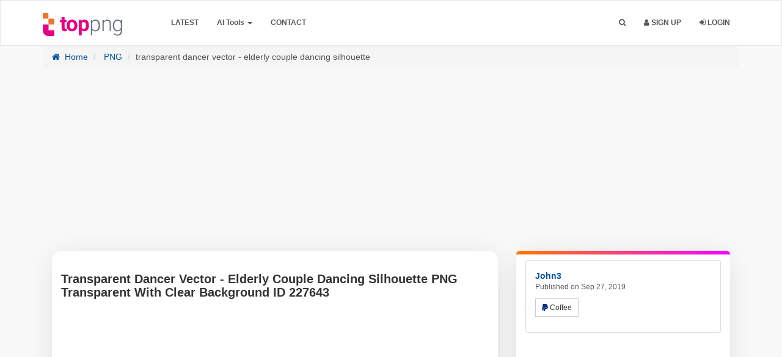

--- FILE ---
content_type: text/html; charset=utf-8
request_url: https://www.google.com/recaptcha/api2/aframe
body_size: 258
content:
<!DOCTYPE HTML><html><head><meta http-equiv="content-type" content="text/html; charset=UTF-8"></head><body><script nonce="tHD8x0u0UOdP6ROVALlt5w">/** Anti-fraud and anti-abuse applications only. See google.com/recaptcha */ try{var clients={'sodar':'https://pagead2.googlesyndication.com/pagead/sodar?'};window.addEventListener("message",function(a){try{if(a.source===window.parent){var b=JSON.parse(a.data);var c=clients[b['id']];if(c){var d=document.createElement('img');d.src=c+b['params']+'&rc='+(localStorage.getItem("rc::a")?sessionStorage.getItem("rc::b"):"");window.document.body.appendChild(d);sessionStorage.setItem("rc::e",parseInt(sessionStorage.getItem("rc::e")||0)+1);localStorage.setItem("rc::h",'1768750492166');}}}catch(b){}});window.parent.postMessage("_grecaptcha_ready", "*");}catch(b){}</script></body></html>

--- FILE ---
content_type: application/javascript; charset=utf-8
request_url: https://fundingchoicesmessages.google.com/f/AGSKWxW8bqj-nY5eFsE6gE8bg5OIoSCD636k_RgUNS4HXLScLo8xUfTsldUIzGfT7rREny8h7iGgsEtUQpxku0ethHQaRco1hPiFbves3rN-NaAOZUfA6a7M4-ISj_P-TUcqyxlyPNrUnS3obdDo442UMY6E0aQja0auoZ_Cwb2j5QGAHlynrlAbXjbPuY1a/_.com/pm/ad-/adStrip._ad_ids=/ads_medrec__dispad_
body_size: -1290
content:
window['2909cd8b-0aa8-4d08-8f7b-cab07f1a10ea'] = true;